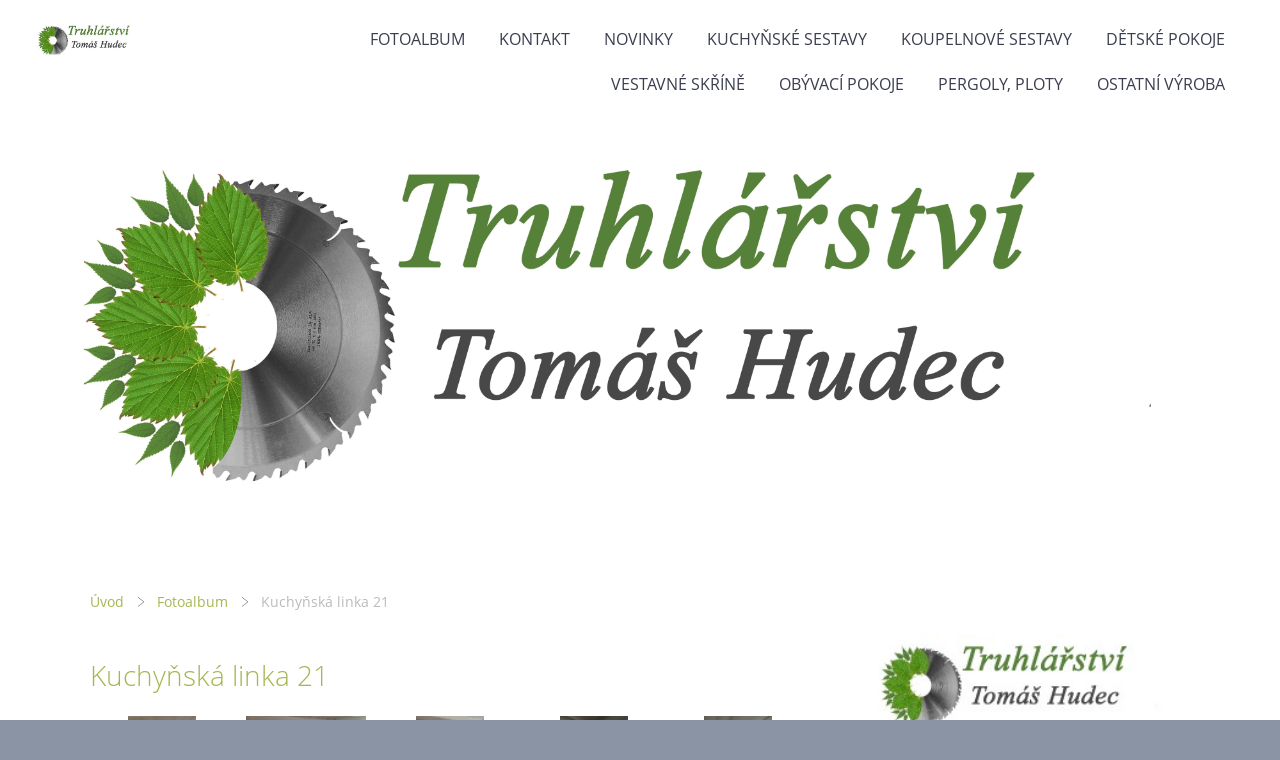

--- FILE ---
content_type: text/html; charset=UTF-8
request_url: https://www.truhlarstvi-hudec.cz/fotoalbum/kuchynska-linka-21/
body_size: 7167
content:
<?xml version="1.0" encoding="utf-8"?>
<!DOCTYPE html PUBLIC "-//W3C//DTD XHTML 1.0 Transitional//EN" "http://www.w3.org/TR/xhtml1/DTD/xhtml1-transitional.dtd">
<html lang="cs" xml:lang="cs" xmlns="http://www.w3.org/1999/xhtml" xmlns:fb="http://ogp.me/ns/fb#">

      <head>

        <meta http-equiv="content-type" content="text/html; charset=utf-8" />
        <meta name="description" content="Naše firma se zabývá zakázkovou výrobou nábytku, nabízíme kompletní sortiment truhlářských služeb pro Váš interiér i exterier.
Máme bohaté zkušenosti s výrobou kuchyňských linek, obývacích stěn, ložnic, postelí, schodišť a zábradlí, vestavěných skříní.
Vyrábíme dětský nábytek, dětské pokoje, koupelnový nábytek, kancelářský nábytek na míru.
Dále výroba pergol a plotů.
 

Čekáme na vaše zavolání, rádi vše zaměříme, doporučíme materiál a samozřejmě uděláme kalkulaci.
 " />
        <meta name="keywords" content="Truhlářství,nábytek,kuchyň,pergoly,ploty,skříně" />
        <meta name="robots" content="all,follow" />
        <meta name="author" content="" />
        <meta name="viewport" content="width=device-width,initial-scale=1">
        
        <title>
            www.truhlarstvi-hudec.cz - Fotoalbum - Kuchyňská linka 21
        </title>
        <link rel="stylesheet" href="https://s3a.estranky.cz/css/d1000000351.css?nc=71981611" type="text/css" /><style type="text/css">#header .inner_frame{
background-image: url('/img/ulogo.2.jpeg');
}</style><style type="text/css"></style><style type="text/css">#navigation #logo {
background-image: url('/img/picture/4/%3Adesign%3Alogofirms%3A1000000391%3Alogo.jpg');
width: 300px;
height: 60px;
}</style>
<link rel="stylesheet" href="//code.jquery.com/ui/1.12.1/themes/base/jquery-ui.css">
<script src="//code.jquery.com/jquery-1.12.4.js"></script>
<script src="//code.jquery.com/ui/1.12.1/jquery-ui.js"></script>
<script type="text/javascript" src="https://s3c.estranky.cz/js/ui.js?nc=1" id="index_script" ></script><meta property="og:title" content="Kuchyňská linka 21" />
<meta property="og:type" content="article" />
<meta property="og:url" content="https://www.truhlarstvi-hudec.cz/fotoalbum/kuchynska-linka-21/" />
<meta property="og:image" content="https://www.truhlarstvi-hudec.cz/img/tiny/835.jpg" />
<meta property="og:site_name" content="https://www.truhlarstvi-hudec.cz" />
<meta property="og:description" content="" />
			<script type="text/javascript">
				dataLayer = [{
					'subscription': 'true',
				}];
			</script>
			
    </head>
    <body class=" contact-active">
        <div class="bg"></div>
        <!-- Wrapping the whole page, may have fixed or fluid width -->
        <div id="whole-page">

            

            <!-- Because of the matter of accessibility (text browsers,
            voice readers) we include a link leading to the page content and
            navigation } you'll probably want to hide them using display: none
            in your stylesheet -->

            <a href="#articles" class="accessibility-links">Jdi na obsah</a>
            <a href="#navigation" class="accessibility-links">Jdi na menu</a>

            <!-- We'll fill the document using horizontal rules thus separating
            the logical chunks of the document apart -->
            <hr />

            

			<!-- block for skyscraper and rectangle  -->
            <div id="sticky-box">
                <div id="sky-scraper-block">
                    
                    
                </div>
            </div>
            <!-- block for skyscraper and rectangle  -->

            <!-- Wrapping the document's visible part -->
            
            <!-- Hamburger icon -->
            <button type="button" class="menu-toggle" onclick="menuToggle()" id="menu-toggle">
            	<span></span>
            	<span></span>
            	<span></span>
            </button>
            
            <!-- Such navigation allows both horizontal and vertical rendering -->
  <div id="navigation">
    <div class="inner_frame">
<a href="/"><div id="logo"></div></a>
      <h2>Menu
        <span id="nav-decoration" class="decoration">
        </span></h2>
    <nav>
      <!-- <menu> tag itself -->
        <menu class="menu-type-onmouse">
          <li class="">
  <a href="/fotoalbum/">Fotoalbum</a>
     
</li>
<li class="">
  <a href="/clanky/kontakt/">Kontakt</a>
     
</li>
<li class="">
  <a href="/clanky/novinky/">Novinky</a>
     
</li>
<li class="">
  <a href="/clanky/kuchynske-sestavy/">Kuchyňské sestavy</a>
     
</li>
<li class="">
  <a href="/clanky/koupelnove-sestavy/">Koupelnové sestavy</a>
     
</li>
<li class="">
  <a href="/clanky/detske-pokoje/">Dětské pokoje</a>
     
</li>
<li class="">
  <a href="/clanky/vestavne-skrine/">Vestavné skříně</a>
     
</li>
<li class="">
  <a href="/clanky/obyvaci-pokoje/">Obývací pokoje</a>
     
</li>
<li class="">
  <a href="/clanky/pergoly--ploty/">Pergoly, ploty</a>
     
</li>
<li class="">
  <a href="/clanky/ostatni-vyroba/">Ostatní výroba</a>
     
</li>

        </menu>
      <!-- /<menu> tag itself -->
    </nav>
      <div id="clear6" class="clear">
          &nbsp;
      </div>
    </div>
  </div>
<!-- menu ending -->

            
            <div id="document">
                <div id="in-document">

                    <!-- body of the page -->
                    <div id="body">
                        <div id="in-body">

                            <!-- main page content -->
                            <div id="content">
                                <!-- header -->
  <div id="header">
      <div class="title-mobile">
            <h1 class="head-center hidden">
  <a href="https://www.truhlarstvi-hudec.cz/" title="" style="display:none;"></a>
</h1>
<h2></h2>
      </div>
     <div class="inner_frame">
        <!-- This construction allows easy image replacement -->
          <div class="title-desktop">
           <h1 class="head-center hidden">
  <a href="https://www.truhlarstvi-hudec.cz/" title="" style="display:none;"></a>
</h1>
<h2></h2>
          </div>
        <div id="header-decoration" class="decoration">
        </div>
     </div>
  </div>
<!-- /header -->

<div id="obalstranek">
                                <!-- Breadcrumb navigation -->
<div id="breadcrumb-nav">
  <a href="/">Úvod</a> <div></div><a href="/fotoalbum/">Fotoalbum</a> <div></div><span>Kuchyňská linka 21</span>
</div>
<hr />


                                <div id="photo-album">
  <div class="headerWrap"><h2>Kuchyňská linka 21</h2></div>
  
  
  

  <!-- Photos -->
  <div id="photos">
         
         <div class="slide slider-gallery__slide">
    <div class="slider-gallery__wrap">
            <div class="slider-gallery__box">             
                  <img class="slider-gallery__img" loading="eager"  src="/img/original/835/128979627_370683540695649_5135526897243765675_n.jpg" data-zoom="/img/mid/835/128979627_370683540695649_5135526897243765675_n.jpg" width="42" height="75" alt="128979627_370683540695649_5135526897243765675_n" draggable="false" />
              </div>
                <div class="slider-gallery__description-box">
                         <span class="slider-gallery__description">128979627_370683540695649_5135526897243765675_n</span>
                         <span class="slider-gallery__comment"></span>
                </div>
        </div>
</div>
<div class="slide slider-gallery__slide">
    <div class="slider-gallery__wrap">
            <div class="slider-gallery__box">             
                  <img class="slider-gallery__img" loading="eager"  src="/img/original/836/129045435_663282797694993_2397267632364395436_n.jpg" data-zoom="/img/mid/836/129045435_663282797694993_2397267632364395436_n.jpg" width="75" height="42" alt="129045435_663282797694993_2397267632364395436_n" draggable="false" />
              </div>
                <div class="slider-gallery__description-box">
                         <span class="slider-gallery__description">129045435_663282797694993_2397267632364395436_n</span>
                         <span class="slider-gallery__comment"></span>
                </div>
        </div>
</div>
<div class="slide slider-gallery__slide">
    <div class="slider-gallery__wrap">
            <div class="slider-gallery__box">             
                  <img class="slider-gallery__img" loading="eager"  src="/img/original/837/129076555_173239834492604_4381581632014564272_n.jpg" data-zoom="/img/mid/837/129076555_173239834492604_4381581632014564272_n.jpg" width="42" height="75" alt="129076555_173239834492604_4381581632014564272_n" draggable="false" />
              </div>
                <div class="slider-gallery__description-box">
                         <span class="slider-gallery__description">129076555_173239834492604_4381581632014564272_n</span>
                         <span class="slider-gallery__comment"></span>
                </div>
        </div>
</div>
<div class="slide slider-gallery__slide">
    <div class="slider-gallery__wrap">
            <div class="slider-gallery__box">             
                  <img class="slider-gallery__img" loading="eager"  src="/img/original/838/129133484_711128123156281_3104497037209286375_n.jpg" data-zoom="/img/mid/838/129133484_711128123156281_3104497037209286375_n.jpg" width="42" height="75" alt="129133484_711128123156281_3104497037209286375_n" draggable="false" />
              </div>
                <div class="slider-gallery__description-box">
                         <span class="slider-gallery__description">129133484_711128123156281_3104497037209286375_n</span>
                         <span class="slider-gallery__comment"></span>
                </div>
        </div>
</div>
<div class="slide slider-gallery__slide">
    <div class="slider-gallery__wrap">
            <div class="slider-gallery__box">             
                  <img class="slider-gallery__img" loading="eager"  src="/img/original/839/129167331_755544225311661_7680294702792671246_n.jpg" data-zoom="/img/mid/839/129167331_755544225311661_7680294702792671246_n.jpg" width="42" height="75" alt="129167331_755544225311661_7680294702792671246_n" draggable="false" />
              </div>
                <div class="slider-gallery__description-box">
                         <span class="slider-gallery__description">129167331_755544225311661_7680294702792671246_n</span>
                         <span class="slider-gallery__comment"></span>
                </div>
        </div>
</div>
<div class="slide slider-gallery__slide">
    <div class="slider-gallery__wrap">
            <div class="slider-gallery__box">             
                  <img class="slider-gallery__img" loading="eager"  src="/img/original/840/129167331_3724894590907221_5924843663472561655_n.jpg" data-zoom="/img/mid/840/129167331_3724894590907221_5924843663472561655_n.jpg" width="42" height="75" alt="129167331_3724894590907221_5924843663472561655_n" draggable="false" />
              </div>
                <div class="slider-gallery__description-box">
                         <span class="slider-gallery__description">129167331_3724894590907221_5924843663472561655_n</span>
                         <span class="slider-gallery__comment"></span>
                </div>
        </div>
</div>
<div class="slide slider-gallery__slide">
    <div class="slider-gallery__wrap">
            <div class="slider-gallery__box">             
                  <img class="slider-gallery__img" loading="eager"  src="/img/original/841/129268740_297208764931708_2619084395560825467_n.jpg" data-zoom="/img/mid/841/129268740_297208764931708_2619084395560825467_n.jpg" width="42" height="75" alt="129268740_297208764931708_2619084395560825467_n" draggable="false" />
              </div>
                <div class="slider-gallery__description-box">
                         <span class="slider-gallery__description">129268740_297208764931708_2619084395560825467_n</span>
                         <span class="slider-gallery__comment"></span>
                </div>
        </div>
</div>
<div class="slide slider-gallery__slide">
    <div class="slider-gallery__wrap">
            <div class="slider-gallery__box">             
                  <img class="slider-gallery__img" loading="eager"  src="/img/original/842/129421901_1485673584959493_4730430668714078017_n.jpg" data-zoom="/img/mid/842/129421901_1485673584959493_4730430668714078017_n.jpg" width="42" height="75" alt="129421901_1485673584959493_4730430668714078017_n" draggable="false" />
              </div>
                <div class="slider-gallery__description-box">
                         <span class="slider-gallery__description">129421901_1485673584959493_4730430668714078017_n</span>
                         <span class="slider-gallery__comment"></span>
                </div>
        </div>
</div>
<div class="slide slider-gallery__slide">
    <div class="slider-gallery__wrap">
            <div class="slider-gallery__box">             
                  <img class="slider-gallery__img" loading="eager"  src="/img/original/843/129443777_1075386816266370_9096919033257846725_n.jpg" data-zoom="/img/mid/843/129443777_1075386816266370_9096919033257846725_n.jpg" width="42" height="75" alt="129443777_1075386816266370_9096919033257846725_n" draggable="false" />
              </div>
                <div class="slider-gallery__description-box">
                         <span class="slider-gallery__description">129443777_1075386816266370_9096919033257846725_n</span>
                         <span class="slider-gallery__comment"></span>
                </div>
        </div>
</div>
<div class="slide slider-gallery__slide">
    <div class="slider-gallery__wrap">
            <div class="slider-gallery__box">             
                  <img class="slider-gallery__img" loading="eager"  src="/img/original/844/129626781_290066922421688_1412731228613611396_n.jpg" data-zoom="/img/mid/844/129626781_290066922421688_1412731228613611396_n.jpg" width="42" height="75" alt="129626781_290066922421688_1412731228613611396_n" draggable="false" />
              </div>
                <div class="slider-gallery__description-box">
                         <span class="slider-gallery__description">129626781_290066922421688_1412731228613611396_n</span>
                         <span class="slider-gallery__comment"></span>
                </div>
        </div>
</div>

         <div class="clear" id="clear_photos">&nbsp;</div>
  </div>
<!-- /Photos -->

<!-- Modal gallery slider -->
<div class="slider-gallery">
	<div class="slider-gallery__header">
		<div class="slider-gallery__title"></div>
		<div class="slider-gallery__position">
			<span class="js-count slider-gallery__count "><span class="js-gallery-count"></span>/10</span>
		</div>
		<div class="slider-gallery__header-box">
			<span class="slider-gallery__close"><svg xmlns="http://www.w3.org/2000/svg" width="20" height="20"><path fill="#fff" d="M13.3 10l6.188-6.187a1.75 1.75 0 0 0 0-2.476l-.825-.824a1.75 1.75 0 0 0-2.476 0L10 6.7 3.814.513a1.75 1.75 0 0 0-2.475 0l-.826.824a1.75 1.75 0 0 0 0 2.476L6.7 10 .514 16.19a1.75 1.75 0 0 0 0 2.475l.825.824a1.75 1.75 0 0 0 2.475 0L10 13.3l6.188 6.188a1.75 1.75 0 0 0 2.475 0l.824-.824a1.75 1.75 0 0 0 0-2.475L13.3 10z" /></svg></span>
		</div>
	</div>

	<div class="slider-gallery__container">
		<div id="js-slider-gallery" class="beforeInit" data-slide="0" data-type="f">
			<div>
				<div class="slide slider-gallery__slide">
    <div class="slider-gallery__wrap">
            <div class="slider-gallery__box">             
                  <img class="slider-gallery__img" loading="eager"  src="/img/original/835/128979627_370683540695649_5135526897243765675_n.jpg" data-zoom="/img/mid/835/128979627_370683540695649_5135526897243765675_n.jpg" width="42" height="75" alt="128979627_370683540695649_5135526897243765675_n" draggable="false" />
              </div>
                <div class="slider-gallery__description-box">
                         <span class="slider-gallery__description">128979627_370683540695649_5135526897243765675_n</span>
                         <span class="slider-gallery__comment"></span>
                </div>
        </div>
</div>
<div class="slide slider-gallery__slide">
    <div class="slider-gallery__wrap">
            <div class="slider-gallery__box">             
                  <img class="slider-gallery__img" loading="eager"  src="/img/original/836/129045435_663282797694993_2397267632364395436_n.jpg" data-zoom="/img/mid/836/129045435_663282797694993_2397267632364395436_n.jpg" width="75" height="42" alt="129045435_663282797694993_2397267632364395436_n" draggable="false" />
              </div>
                <div class="slider-gallery__description-box">
                         <span class="slider-gallery__description">129045435_663282797694993_2397267632364395436_n</span>
                         <span class="slider-gallery__comment"></span>
                </div>
        </div>
</div>
<div class="slide slider-gallery__slide">
    <div class="slider-gallery__wrap">
            <div class="slider-gallery__box">             
                  <img class="slider-gallery__img" loading="eager"  src="/img/original/837/129076555_173239834492604_4381581632014564272_n.jpg" data-zoom="/img/mid/837/129076555_173239834492604_4381581632014564272_n.jpg" width="42" height="75" alt="129076555_173239834492604_4381581632014564272_n" draggable="false" />
              </div>
                <div class="slider-gallery__description-box">
                         <span class="slider-gallery__description">129076555_173239834492604_4381581632014564272_n</span>
                         <span class="slider-gallery__comment"></span>
                </div>
        </div>
</div>
<div class="slide slider-gallery__slide">
    <div class="slider-gallery__wrap">
            <div class="slider-gallery__box">             
                  <img class="slider-gallery__img" loading="eager"  src="/img/original/838/129133484_711128123156281_3104497037209286375_n.jpg" data-zoom="/img/mid/838/129133484_711128123156281_3104497037209286375_n.jpg" width="42" height="75" alt="129133484_711128123156281_3104497037209286375_n" draggable="false" />
              </div>
                <div class="slider-gallery__description-box">
                         <span class="slider-gallery__description">129133484_711128123156281_3104497037209286375_n</span>
                         <span class="slider-gallery__comment"></span>
                </div>
        </div>
</div>
<div class="slide slider-gallery__slide">
    <div class="slider-gallery__wrap">
            <div class="slider-gallery__box">             
                  <img class="slider-gallery__img" loading="eager"  src="/img/original/839/129167331_755544225311661_7680294702792671246_n.jpg" data-zoom="/img/mid/839/129167331_755544225311661_7680294702792671246_n.jpg" width="42" height="75" alt="129167331_755544225311661_7680294702792671246_n" draggable="false" />
              </div>
                <div class="slider-gallery__description-box">
                         <span class="slider-gallery__description">129167331_755544225311661_7680294702792671246_n</span>
                         <span class="slider-gallery__comment"></span>
                </div>
        </div>
</div>
<div class="slide slider-gallery__slide">
    <div class="slider-gallery__wrap">
            <div class="slider-gallery__box">             
                  <img class="slider-gallery__img" loading="eager"  src="/img/original/840/129167331_3724894590907221_5924843663472561655_n.jpg" data-zoom="/img/mid/840/129167331_3724894590907221_5924843663472561655_n.jpg" width="42" height="75" alt="129167331_3724894590907221_5924843663472561655_n" draggable="false" />
              </div>
                <div class="slider-gallery__description-box">
                         <span class="slider-gallery__description">129167331_3724894590907221_5924843663472561655_n</span>
                         <span class="slider-gallery__comment"></span>
                </div>
        </div>
</div>
<div class="slide slider-gallery__slide">
    <div class="slider-gallery__wrap">
            <div class="slider-gallery__box">             
                  <img class="slider-gallery__img" loading="eager"  src="/img/original/841/129268740_297208764931708_2619084395560825467_n.jpg" data-zoom="/img/mid/841/129268740_297208764931708_2619084395560825467_n.jpg" width="42" height="75" alt="129268740_297208764931708_2619084395560825467_n" draggable="false" />
              </div>
                <div class="slider-gallery__description-box">
                         <span class="slider-gallery__description">129268740_297208764931708_2619084395560825467_n</span>
                         <span class="slider-gallery__comment"></span>
                </div>
        </div>
</div>
<div class="slide slider-gallery__slide">
    <div class="slider-gallery__wrap">
            <div class="slider-gallery__box">             
                  <img class="slider-gallery__img" loading="eager"  src="/img/original/842/129421901_1485673584959493_4730430668714078017_n.jpg" data-zoom="/img/mid/842/129421901_1485673584959493_4730430668714078017_n.jpg" width="42" height="75" alt="129421901_1485673584959493_4730430668714078017_n" draggable="false" />
              </div>
                <div class="slider-gallery__description-box">
                         <span class="slider-gallery__description">129421901_1485673584959493_4730430668714078017_n</span>
                         <span class="slider-gallery__comment"></span>
                </div>
        </div>
</div>
<div class="slide slider-gallery__slide">
    <div class="slider-gallery__wrap">
            <div class="slider-gallery__box">             
                  <img class="slider-gallery__img" loading="eager"  src="/img/original/843/129443777_1075386816266370_9096919033257846725_n.jpg" data-zoom="/img/mid/843/129443777_1075386816266370_9096919033257846725_n.jpg" width="42" height="75" alt="129443777_1075386816266370_9096919033257846725_n" draggable="false" />
              </div>
                <div class="slider-gallery__description-box">
                         <span class="slider-gallery__description">129443777_1075386816266370_9096919033257846725_n</span>
                         <span class="slider-gallery__comment"></span>
                </div>
        </div>
</div>
<div class="slide slider-gallery__slide">
    <div class="slider-gallery__wrap">
            <div class="slider-gallery__box">             
                  <img class="slider-gallery__img" loading="eager"  src="/img/original/844/129626781_290066922421688_1412731228613611396_n.jpg" data-zoom="/img/mid/844/129626781_290066922421688_1412731228613611396_n.jpg" width="42" height="75" alt="129626781_290066922421688_1412731228613611396_n" draggable="false" />
              </div>
                <div class="slider-gallery__description-box">
                         <span class="slider-gallery__description">129626781_290066922421688_1412731228613611396_n</span>
                         <span class="slider-gallery__comment"></span>
                </div>
        </div>
</div>

			</div>
            <div class="js-gallery-prev slider-gallery__arrow slider-gallery__arrow-prev" draggable="false" title="předchozí">
               <i class="slider-gallery__arrow-icon slider-gallery__arrow-prev-icon" width="30" height="30" alt="předchozí" draggable="false"></i>
           </div>
	       <div class="js-gallery-next slider-gallery__arrow slider-gallery__arrow-next" draggable="false" title="následující">
                <i class="slider-gallery__arrow-icon slider-gallery__arrow-next-icon" width="30" height="30" alt="následující" draggable="false"></i>
           </div>
		</div>
	</div>
</div>
<!-- /Modal gallery slider -->
  <div class="fb-like" data-href="https://www.truhlarstvi-hudec.cz/fotoalbum/kuchynska-linka-21/" data-layout="standard" data-show-faces="true" data-action="like" data-share="false" data-colorscheme="light"></div>
  <!--/ u_c_d_ajax /-->
  
</div>

<div id="nav-column">

                                <div id="clear2" class="clear">
                                    &nbsp;
                                </div>
                                <hr />

                                <!-- Side column left/right -->
                                <div class="column">

                                    <!-- Inner column -->
                                    <div class="inner_frame inner-column">
                                        <!-- Portrait -->
  <div id="portrait" class="section">
    <h2>Portrét
      <span id="nav-portrait" class="portrait">
      </span></h2>
    <div class="inner_frame">
      <a href="/">
        <img src="/img/portrait.1.1604228985.jpeg" width="270" height="84" alt="Portrét" /></a>
    </div>
  </div>
<!-- /Portrait -->
                                        <!-- Contact -->
  <div id="contact-nav" class="section">
    <h2>Kontakt
      <span id="contact-nav-decoration" class="decoration">
      </span></h2>
    <div class="inner_frame">
      <address>
        <p class="contact_name">Truhlářství Tomáš Hudec</p><p class="contact_adress">Vinařská 738/12<br />
Ústí nad Labem <br />
400 01</p>
      </address>
    </div>
  </div>
<!-- /Contact -->

                                        
                                        
                                        
                                        
                                        
                                        <!-- Last photo -->
<div id="last-photo" class="section">
    <h2>Poslední fotografie
        <span id="last-photo-decoration" class="decoration">
        </span></h2>
    <div class="inner_frame">
        <div class="inner_wrap">
            <div class="wrap-of-wrap">
                <div class="wrap-of-photo">
                    <a href="/fotoalbum/6.12.2025/">
                        <img src="/img/mid/1673/whatsapp-image-2025-12-04-at-10.18.10.jpg" alt="WhatsApp Image 2025-12-04 at 10.18.10" width="56" height="75" /></a>
                </div>
            </div>
            <span>
                <a href="/fotoalbum/6.12.2025/">6.12.2025</a>
            </span>
        </div>
    </div>
</div>
<!-- /Last photo -->
<hr />

                                        
                                        
                                        
                                        <!-- Own code -->
  <div class="section own-code-nav">
    <h2>Hodiny
      <span class="decoration own-code-nav">
      </span></h2>
    <div class="inner_frame">
      <!-- clock widget start -->
<script type="text/javascript"> var css_file=document.createElement("link"); css_file.setAttribute("rel","stylesheet"); css_file.setAttribute("type","text/css"); css_file.setAttribute("href","//s.bookcdn.com//css/cl/bw-cl-120x45.css"); document.getElementsByTagName("head")[0].appendChild(css_file); </script> <div id="tw_6_2045403798"><div style="width:130px; height:45px; margin: 0 auto;"><a href="https://www.booked.cz/time/usti-nad-labem-2987">Ústí nad Labem</a><br/></div></div> <script type="text/javascript"> function setWidgetData_2045403798(data){ if(typeof(data) != 'undefined' && data.results.length > 0) { for(var i = 0; i < data.results.length; ++i) { var objMainBlock = ''; var params = data.results[i]; objMainBlock = document.getElementById('tw_'+params.widget_type+'_'+params.widget_id); if(objMainBlock !== null) objMainBlock.innerHTML = params.html_code; } } } var clock_timer_2045403798 = -1; </script> <script type="text/javascript" charset="UTF-8" src="https://widgets.booked.net/time/info?ver=2&domid=396&type=6&id=2045403798&scode=124&city_id=2987&wlangid=13&mode=0&details=0&background=ffffff&color=333333&add_background=a0a1a1&add_color=088c18&head_color=333333&border=0&transparent=0"></script>
<!-- clock widget end -->
                                                                          
    </div>
  </div>
<!-- /Own code -->
<hr />
<!-- Own code -->
  <div class="section own-code-nav">
    <h2>Počasí
      <span class="decoration own-code-nav">
      </span></h2>
    <div class="inner_frame">
      <a href=https://www.slunecno.cz>Předpověď počasí</a><br><a href="https://www.slunecno.cz/mista/usti-nad-labem-133"><img src="http://www.slunecno.cz/pocasi-na-web.php?n&amp;m=133&amp;d=3&amp;p1=D4C9CA&amp;pruhl" alt="Počasí Ústí nad Labem - Slunečno.cz" style="border: 0px;" /></a>                                                                          
    </div>
  </div>
<!-- /Own code -->
<hr />

                                        
                                        <!-- Favorite links -->
  <div id="links" class="section">
    <h2>Oblíbené odkazy
        <span id="links-decoration" class="decoration">
        </span></h2>
    <div class="inner_frame">
      <ul>
        <li class="first last ">
  <a href="https://www.acer-cs.cz/" title="">
  ACER</a></li>
      </ul>
    </div>
  </div>
<!-- /Favorite links -->
<hr />

                                        <!-- Search -->
  <div id="search" class="section">
    <h2>Vyhledávání
      <span id="search-decoration" class="decoration">
      </span></h2>
    <div class="inner_frame">
      <form action="https://katalog.estranky.cz/" method="post">
        <fieldset>
          <input type="hidden" id="uid" name="uid" value="1490781" />
          <input name="key" id="key" />
          <br />
          <span class="clButton">
            <input type="submit" id="sendsearch" value="Vyhledat" />
          </span>
        </fieldset>
      </form>
    </div>
  </div>
<!-- /Search -->
<hr />

                                        
                                        
                                        <!-- Stats -->
  <div id="stats" class="section">
    <h2>Statistiky
      <span id="stats-decoration" class="decoration">
      </span></h2>
    <div class="inner_frame">
      <!-- Keeping in mind people with disabilities (summary, caption) as well as worshipers of semantic web -->
      <table summary="Statistiky">

        <tfoot>
          <tr>
            <th scope="row">Online:</th>
            <td>4</td>
          </tr>
        </tfoot>

        <tbody>
          <tr>
            <th scope="row">Celkem:</th>
            <td>324966</td>
          </tr>
          <tr>
            <th scope="row">Měsíc:</th>
            <td>9613</td>
          </tr>
          <tr>
            <th scope="row">Den:</th>
            <td>237</td>
          </tr>
        </tbody>
      </table>
    </div>
  </div>
<!-- Stats -->
<hr />
                                    </div>
                                    <!-- /Inner column -->

                                    <div id="clear4" class="clear">
                                        &nbsp;
                                    </div>

                                </div>
                                <!-- konci first column -->
                            </div>

</div>
                            </div>
                            
                            
                            <div id="clear3" class="clear">
                                &nbsp;
                            </div>
                            <hr />

                            <!-- /main page content -->
                        </div>
                    </div>
                    <!-- /body -->

                    <div id="clear5" class="clear">
                        &nbsp;
                    </div>
                    <hr />

                    <div id="clear7" class="clear">
                        &nbsp;
                    </div>

                </div>
            </div>
                            <!-- Footer -->
                <div id="footer">
                    <div class="inner_frame">
                        <p>
                            &copy; 2025 eStránky.cz <span class="hide">|</span> <a class="promolink promolink-paid" href="//www.estranky.cz/" title="Tvorba webových stránek zdarma, jednoduše a do 5 minut."><strong>Tvorba webových stránek</strong></a> 
                            
                            
                            
                             | <span class="updated">Aktualizováno:  19. 12. 2025</span>
                            
                            
                        </p>
                        
                        
                    </div>
                </div>
                <!-- /Footer -->


            
            <!-- block for board position-->
        </div>
        <div id="fb-root"></div>
<script async defer src="https://connect.facebook.net/cs_CZ/sdk.js#xfbml=1&version=v3.2&appId=979412989240140&autoLogAppEvents=1"></script><!-- NO GEMIUS -->

        <script>
          function shortText(text, maxChar) {
            return text.length > maxChar ? text.substring(0, maxChar) + '...' : text;
          }

          document.addEventListener('DOMContentLoaded', function () {
            var eshop = document.getElementById('eshop');

            if (eshop) {
              var articles = Array.from(eshop.getElementsByClassName('article'));

              for (var i in articles) {
                var title = articles[i].querySelector('h3 a');
                var description = articles[i].querySelector('div.editor-area');
                
                title.innerHTML = shortText(title.innerText, 36);
                description.innerHTML = shortText(description.innerText, 50);
              }
            }
          });
        </script>
    </body>
</html>

--- FILE ---
content_type: text/html;charset=UTF-8
request_url: https://widgets.booked.net/time/info?ver=2&domid=396&type=6&id=2045403798&scode=124&city_id=2987&wlangid=13&mode=0&details=0&background=ffffff&color=333333&add_background=a0a1a1&add_color=088c18&head_color=333333&border=0&transparent=0
body_size: 1372
content:


		if (typeof setWidgetData_2045403798 == 'function')
		    setWidgetData_2045403798({ "results": [ { "widget_type":"6", "widget_id":"2045403798", "html_code":"<div class=\"booked-wrap-widget-time\"><div class=\"booked-clock-120x45-wrap\"><div class=\"booked-clock-120x45\" style=\"color:#333333; border: 1px solid #a0a1a1; background:#ffffff; ; border-radius:4px; -moz-border-radius:4px;\"><div class=\"booked-clock-120x45-time top-time-120x45\" style=\"color:#088c18\"><span id=\"time_of_6_2045403798\">19:57</span></div><div class=\"booked-clock-120x45-date\">Leden 28, 2026</div></div><a class=\"booked-clock-120x45-city \" href=\"https://www.booked.cz/time/usti-nad-labem-2987\" style=\"color:#333333\">Ústí nad Labem</a></div></div>" } ] });
		
		function clock_2045403798()
		{
			if (typeof refresh_time_widgets == 'function' && document.getElementById('widget_type'))
			{
			    refresh_time_widgets();
			    return;
			}

			var is_need_to_reload = false;
			
											var cur_time_span = document.getElementById('time_of_6_2045403798');
											if (cur_time_span)
											{
												var cur_time = cur_time_span.innerHTML;
												if (cur_time.length > 0)
												{
													var m = cur_time.charAt(cur_time.length-1);
													if (m == '9') is_need_to_reload = true;
													else
													{
														m = parseInt(m)+1;
														cur_time = cur_time.substr(0,cur_time.length-1) + m;
														cur_time_span.innerHTML = cur_time;
													}
												}
											}
			
			if (!is_need_to_reload) return;

			
			var jjs = document.getElementById("time_js_id");
			if (jjs) document.getElementsByTagName("head")[0].removeChild(jjs);

			var js_file=document.createElement("script");
			js_file.setAttribute("id", "time_js_id");
			js_file.setAttribute("type","text/javascript");
			js_file.setAttribute("charset","UTF-8");
			js_file.setAttribute("src","https://widgets.booked.net/?page=get_time_info&ver=2&domid=396&type=6&id=2045403798&city_id=&wlangid=13&mode=0&details=0&background=ffffff&color=333333&add_background=a0a1a1&add_color=088c18&head_color=333333&border=0&transparent=0&no_timer=1&rand="+Math.random());
			document.getElementsByTagName("head")[0].appendChild(js_file);
			//alert(js_file.getAttribute("src"));
		}
		function sec_to_min_2045403798() {
			sec_2045403798 = sec_2045403798 + 1;
			if (sec_2045403798 >= 60)
			{
			sec_2045403798 = 0;
			clock_2045403798();
			}
		}

		function rclock_2045403798() {
			var deg = sec_2045403798 * 6;
			var deg_rad = deg * Math.PI * 2 / 360;
			var cur_time = "-moz-transform: rotate(" + deg +"deg); -webkit-transform: rotate(" + deg + "deg); -o-transform: rotate(" + deg + "deg);";
			
		}

		function timeSec_2045403798(){
			
		}

		/*if (clock_timer != -1) clearInterval(clock_timer);
		clock_timer = setInterval("clock()", 60*1000);*/
		if (typeof setWidgetData_2045403798 == 'function')
		if (clock_timer_2045403798 == -1)
		{
			var sec_2045403798 = 44;
			
					clock_timer_2045403798 = setInterval("clock_2045403798()", 60*1000);
				
		}
		
		if (typeof setWidgetData == 'function')
		    setWidgetData({ "results": [ { "widget_type":"6", "widget_id":"2045403798", "html_code":"<div class=\"booked-wrap-widget-time\"><div class=\"booked-clock-120x45-wrap\"><div class=\"booked-clock-120x45\" style=\"color:#333333; border: 1px solid #a0a1a1; background:#ffffff; ; border-radius:4px; -moz-border-radius:4px;\"><div class=\"booked-clock-120x45-time top-time-120x45\" style=\"color:#088c18\"><span id=\"time_of_6_2045403798\">19:57</span></div><div class=\"booked-clock-120x45-date\">Leden 28, 2026</div></div><a class=\"booked-clock-120x45-city \" href=\"https://www.booked.cz/time/usti-nad-labem-2987\" style=\"color:#333333\">Ústí nad Labem</a></div></div>" } ] });
		
		function clock()
		{
			var is_need_to_reload = false;
			
											var cur_time_span = document.getElementById('time_of_6_2045403798');
											if (cur_time_span)
											{
												var cur_time = cur_time_span.innerHTML;
												if (cur_time.length > 0)
												{
													var m = cur_time.charAt(cur_time.length-1);
													if (m == '9') is_need_to_reload = true;
													else
													{
														m = parseInt(m)+1;
														cur_time = cur_time.substr(0,cur_time.length-1) + m;
														cur_time_span.innerHTML = cur_time;
													}
												}
											}
			
			if (!is_need_to_reload) return;

			if (typeof refresh_time_widgets == 'function' && document.getElementById('widget_type'))
			{
			    refresh_time_widgets();
			    return;
			}

			
			var jjs = document.getElementById("time_js_id");
			if (jjs) document.getElementsByTagName("head")[0].removeChild(jjs);

			var js_file=document.createElement("script");
			js_file.setAttribute("id", "time_js_id");
			js_file.setAttribute("type","text/javascript");
			js_file.setAttribute("charset","UTF-8");
			js_file.setAttribute("src","https://widgets.booked.net/?page=get_time_info&type=6&id=2045403798&city_id=&wlangid=13&mode=0&details=0&background=ffffff&color=333333&add_background=a0a1a1&add_color=088c18&head_color=333333&border=0&transparent=0&no_timer=1&rand="+Math.random());
			document.getElementsByTagName("head")[0].appendChild(js_file);
			//alert(js_file.getAttribute("src"));
		}

		if (typeof setWidgetData == 'function')
		if (clock_timer == -1)
		{
			
				clock_timer = setInterval("clock()", 60*1000);
			
		}
		